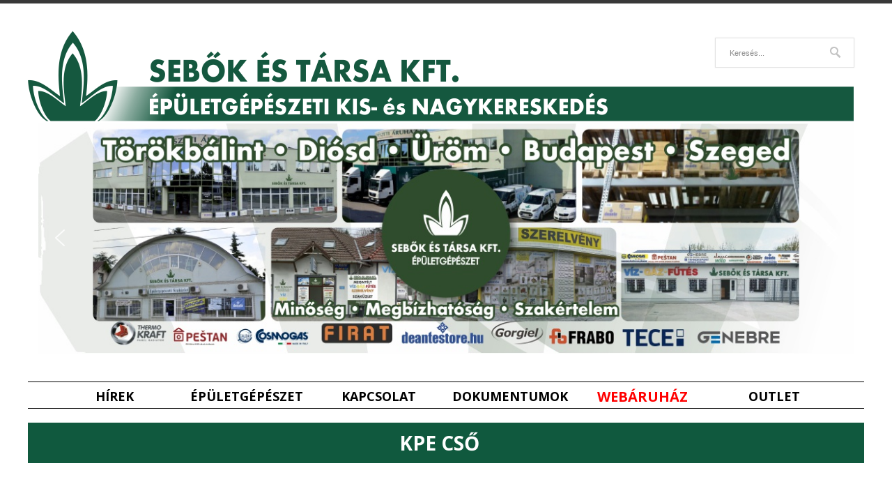

--- FILE ---
content_type: text/css
request_url: https://sebokestarsa.hu/wp-content/themes/klasik_old/css/layout.css?ver=6.4.7
body_size: 5706
content:

/* #Media Queries
================================================== */


/* Smaller than standard 1680 (browsers) */
@media only screen and (max-width: 1680px) {

}



/* Smaller than standard 1366 (browsers) */
@media only screen and (max-width: 1366px) {

}


/* Smaller than standard 1280 ( browsers) */
@media only screen and (max-width: 1280px) {

}


/* Tablet Portrait size to standard 960 (devices and browsers) */
@media only screen and (min-width: 959px) and (max-width: 1024px) {

	
	.widget-maintop .widget-container,
	.widget-mainbottom .widget-container { 
		padding-left:15px;
		padding-right:15px;
	}
		
	.flexslider-carousel ul.flex-direction-nav a.flex-prev {left: 20px;}
	.flexslider-carousel ul.flex-direction-nav a.flex-next {right: 20px;}
}


/* Smaller than standard 960 (devices and browsers) */
@media only screen and (min-width: 959px) {
	
}

/* Tablet Portrait size to standard 960 (devices and browsers) */
@media only screen and (min-width: 768px) and (max-width: 959px) {
	.contact{  margin:0 100px;}
	body.klasikt .related ul.products li.product, body.klasikt .upsells.products ul.products li.product, body.klasikt .related ul li.product, 
	body.klasit .upsells.products ul li.product {width: 48%;}
	
	
	.widget-maintop .widget-container,
	.widget-mainbottom .widget-container { 
		padding-left:15px;
		padding-right:15px;
	}
	
	
	.flexslider-carousel ul.flex-direction-nav a.flex-prev {left: 20px;}
	.flexslider-carousel ul.flex-direction-nav a.flex-next {right: 20px;}
	
	
}


/* All Mobile Sizes (devices and browser) */
@media only screen and (max-width: 767px) {
	#bodychild{width:100%; margin:0}
	#outerheader{height:auto;}
	
	/* layout */
	.row .sidebarcol    { width: 100%; }
	.row .contentcol 	{ width: 100%; }
	
	.widget-maintop .widget-container,
	.widget-mainbottom .widget-container { 
		padding-left:15px;
		padding-right:15px;
		margin: 0px auto; max-width: 420px;
	}
	
	/*============================================== HEADER SECTION ==============================================*/
	#logo{text-align:center; float:none; display:block; margin-bottom:20px;}
	#logoimg img{margin:0px auto;}
	
	.container{ margin: 0px auto; max-width: 450px; }

	#navigation{text-align:center; clear:both; margin:0px!important;}
	.sf-menu a{background:transparent !important; border:0 !important}
	.sf-menu > li{border:0 !important; display:none;}
	nav{margin:0px; float:none; }
	.js .tinynav { display: block; display: inline-block; text-align:left ; margin:0 0 0 0; width:50%}/* mobile dropdown */
    .js #topnav { display: none }
	

	/*============================================== AFTER HEADER SECTION ==============================================*/
	#outerafterheader{padding:0 0 0 0;}

	.fa-icon-title{ display:block; text-align:center}
	.fa-icon-title .fa{ margin:0px 0 0px}

	
	/*============================================== CONTENT SECTION ==============================================*/
	
	#content.positionright, #content.positionleft{background:transparent;}
	.padcontent{padding-right:0;}
	#content.positionright .padcontent{padding-left:0; padding-right:0}
	#content.positionleft .main{ padding:0px; margin-bottom:30px;}
	#content.positionleft .contenttop-container, #content.positionleft .contentbottom-container {  padding-right: 0px;}
	#content.positionright .contentbottom-container, #content.positionright .contenttop-container  { padding-left: 00px;}
	
	.contact{  margin:0 0px;}
		
	.flexslider-carousel ul.flex-direction-nav a.flex-prev {left: 20px;}
	.flexslider-carousel ul.flex-direction-nav a.flex-next {right: 20px;}
	
	.klasik-action-widget .action-button{ float:none; margin-top:15px; display:inline-block}

	.klasik-magazinepost-widget.headline-col-style .tpl1 .recent-thumb .image {
		height: auto;
		margin: 0 0 26px 0;
		width: 100%;
		float:none;
	}

	.wp-pagenavi{margin-bottom:30px;}

	#sidebar.positionright div.widget-area{padding-left:0px;}
	#sidebar.positionleft div.widget-area{padding-right:0px;}
	
	body.klasikt .related ul.products li.product, body.klasikt .upsells.products ul.products li.product, body.klasikt .related ul li.product, 
	body.klasit .upsells.products ul li.product {width: 48%;}
	
	
}


/* Mobile Landscape Size to Tablet Portrait (devices and browsers) */
@media only screen and (min-width: 480px) and (max-width: 767px) {
	#bodychild{width:100%;}
		
	/* layout */
	.row .sidebarcol    { width: 100%; }
	.row .contentcol 	{ width: 100%; }
	
	#page-title-wrap {
		display: block;
		text-align: center;
	}
	#afterheader .pagetitle{ text-align:center; float:none; display:block; margin:0px;}
	#afterheader .pagedesc{display:block; text-align:center;}
	
	#afterheader #breadcrumbs{
	  width: auto;
	  height: auto;
	  position: inherit;
	  text-align:center!important;
	}

	

}


/* Mobile Portrait Size to Mobile Landscape Size (devices and browsers) */
@media only screen and (max-width: 480px) {
	#bodychild{width:100%;}
	
	
	#page-title-wrap {
		display: block;
		text-align: center;
	}
	#afterheader .pagetitle{ text-align:center; float:none; display:block; margin:0px;}
	#afterheader .pagedesc{display:block; text-align:center;}
	
	#afterheader #breadcrumbs{
	  width: auto;
	  height: auto;
	  position: inherit;
	  text-align:center!important;
	}

	.commentlist ol{padding-left:20px;}
	.comment-body{margin:0;}
	
	body.klasikt .related ul.products li.product, body.klasikt .upsells.products ul.products li.product, body.klasikt .related ul li.product, 
	body.klasit .upsells.products ul li.product {width: 100%;}
}


--- FILE ---
content_type: text/css
request_url: https://sebokestarsa.hu/wp-content/plugins/aagdpr/style.css
body_size: 241
content:
.gdprlbl {
	
}

.gdprinput {
	padding: 5px 20px;
}

.gdprinput #cbagree + label{
	cursor: pointer;
	padding-left: 10px;
}

.gdprinput input[type=text] {
	width: 100%;
	border: 1px solid #aaa;
}

#btnagree {
	width: 100%;
	margin-top: 20px;
}

--- FILE ---
content_type: application/javascript
request_url: https://sebokestarsa.hu/wp-content/themes/klasik_old/js/tinynav.js?ver=1.2
body_size: 2416
content:
/*! http://tinynav.viljamis.com v1.2 by @viljamis */
(function ($, window, i) {
  $.fn.tinyNav = function (options) {

    // Default settings
    var settings = $.extend({
      'active' : 'selected', // String: Set the "active" class
      'header' : '', // String: Specify text for "header" and show header instead of the active item
      'indent' : '- ', // String: Specify text for indenting sub-items
      'label'  : '' // String: sets the <label> text for the <select> (if not set, no label will be added)
    }, options);

    return this.each(function () {

      // Used for namespacing
      i++;

      var $nav = $(this),
        // Namespacing
        namespace = 'tinynav',
        namespace_i = namespace + i,
        l_namespace_i = '.l_' + namespace_i,
        $select = $('<select/>').attr("id", namespace_i).addClass(namespace + ' ' + namespace_i);

      if ($nav.is('ul,ol')) {

        if (settings.header !== '') {
          $select.append(
            $('<option/>').text(settings.header)
          );
        }

        // Build options
        var options = '';

        $nav
          .addClass('l_' + namespace_i)
          .find('a')
          .each(function () {
            options += '<option value="' + $(this).attr('href') + '">';
            var j;
            for (j = 0; j < $(this).parents('ul, ol').length - 1; j++) {
              options += settings.indent;
            }
            options += $(this).text() + '</option>';
          });

        // Append options into a select
        $select.append(options);

        // Select the active item
        if (!settings.header) {
          $select
            .find(':eq(' + $(l_namespace_i + ' li')
            .index($(l_namespace_i + ' li.' + settings.active)) + ')')
            .attr('selected', true);
        }

        // Change window location
        $select.change(function () {
          window.location.href = $(this).val();
        });

        // Inject select
        $(l_namespace_i).after($select);

        // Inject label
        if (settings.label) {
          $select.before(
            $("<label/>")
              .attr("for", namespace_i)
              .addClass(namespace + '_label ' + namespace_i + '_label')
              .append(settings.label)
          );
        }

      }

    });

  };
})(jQuery, this, 0);